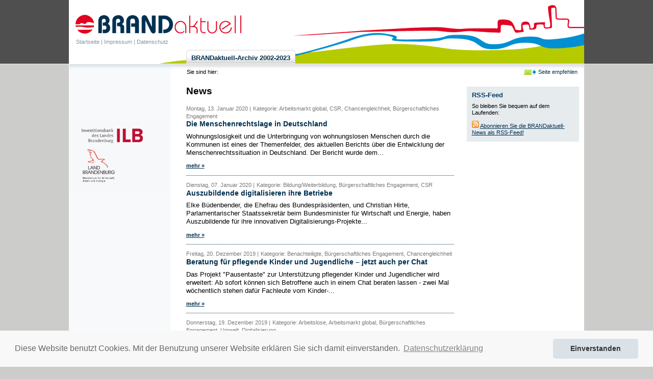

--- FILE ---
content_type: text/html; charset=utf-8
request_url: https://www.lasa-brandenburg.de/brandaktuell/News.3.0.html?&no_cache=1&tx_ttnews%5Bcat%5D=52&tx_ttnews%5Bpointer%5D=13&cHash=f87e3c3df9ab44c8610a01ff5d0b62e5
body_size: 4075
content:
<!DOCTYPE html
     PUBLIC "-//W3C//DTD XHTML 1.0 Transitional//EN"
     "http://www.w3.org/TR/xhtml1/DTD/xhtml1-transitional.dtd">
<html xmlns="http://www.w3.org/1999/xhtml" xml:lang="de" lang="de">
<head><meta http-equiv="X-UA-Compatible" content="IE=EmulateIE7" />

<meta http-equiv="Content-Type" content="text/html; charset=utf-8" />
<!-- 
	This website is powered by TYPO3 - inspiring people to share!
	TYPO3 is a free open source Content Management Framework initially created by Kasper Skaarhoj and licensed under GNU/GPL.
	TYPO3 is copyright 1998-2010 of Kasper Skaarhoj. Extensions are copyright of their respective owners.
	Information and contribution at http://typo3.com/ and http://typo3.org/
-->

<base href="https://www.lasa-brandenburg.de/brandaktuell/" />

<title>BRANDaktuell: News</title>
<meta name="generator" content="TYPO3 4.4 CMS" />
<meta name="robots" content="index,follow" />
<meta name="verify-v1" content="dW527QI7FJHbnd5tv1fdg30P1j16M5RDSR7qSROU0ng=" />

<link rel="stylesheet" type="text/css" href="typo3temp/stylesheet_d3453ef947.css" media="all" />
<link rel="stylesheet" type="text/css" href="fileadmin/templates/inc/screen.css" media="screen" />
<link rel="stylesheet" type="text/css" href="fileadmin/templates/inc/text.css" media="screen" />
<link rel="stylesheet" type="text/css" href="fileadmin/templates/inc/print.css" media="print" />
<link rel="stylesheet" type="text/css" href="fileadmin/templates/inc/cssstyledcontent.css" media="screen" />
<link rel="stylesheet" type="text/css" href="fileadmin/templates/inc/indexedsearch.css" media="screen" />
<link rel="stylesheet" type="text/css" href="fileadmin/templates/inc/news.css" media="screen" />



<script src="typo3temp/javascript_0b12553063.js" type="text/javascript"></script>


<!--TYPO3SEARCH_end-->

	<!--[if lt IE 6]>
		<link rel="stylesheet" type="text/css" href="fileadmin/templates/inc/screen_ie5.css" media="screen" />
	<![endif]-->
	
	<!--[if gte IE 6]>
		<link rel="stylesheet" type="text/css" href="fileadmin/templates/inc/screen_ie6.css" media="screen" />
	<![endif]-->

	
<link rel="alternate" type="application/rss+xml" title="RSS-Feed" href="https://www.lasa-brandenburg.de/brandaktuell/index.php?id=3&amp;type=100" />
<link rel="stylesheet" type="text/css" href="https://cdnjs.cloudflare.com/ajax/libs/cookieconsent2/3.0.3/cookieconsent.min.css" />
<script src="https://cdnjs.cloudflare.com/ajax/libs/cookieconsent2/3.0.3/cookieconsent.min.js" type="text/javascript"></script>
<script type="text/javascript">
window.addEventListener("load", function(){
window.cookieconsent.initialise({
  "palette": {
    "popup": {
      "background": "#f8f8f8",
      "text": "#666666"
    },
    "button": {
      "background": "#dae2e8",
      "text": "#333333"
    }
  },
  "theme": "classic",
  "position": "bottom",
  "content": {
    "message": "Diese Website benutzt Cookies. Mit der Benutzung unserer Website erklären Sie sich damit einverstanden.",
    "dismiss": "Einverstanden",
    "link": "Datenschutzerklärung",
    "href": "https://www.lasa-brandenburg.de/brandaktuell/index.php?id=1856"
  }
})});
</script>
</head>
<body>


<div id="wrapper"><!--###wrapper### begin -->
	
	<div id="header"><!--###header### begin -->
			<div id="logo"><!--###logo### begin --><a href="/brandaktuell/index.php" title="Zur Startseite"></a><!--###logo### end --></div>
			<div id="metanav"><a href="Startseite.35.0.html">Startseite</a>&nbsp;&#124;&nbsp;<a href="Impressum.22.0.html">Impressum</a>&nbsp;&#124;&nbsp;<a href="Datenschutz.1856.0.html">Datenschutz</a></div>
			<div id="tipp">
<a href="Seite-empfehlen.tip.0.html?&amp;no_cache=1&amp;tipUrl=https%3A%2F%2Fwww.lasa-brandenburg.de%2Fbrandaktuell%2FNews.3.0.html%3F%26no_cache%3D1%26tx_ttnews%255Bcat%255D%3D52%26tx_ttnews%255Bpointer%255D%3D13%26cHash%3Df87e3c3df9ab44c8610a01ff5d0b62e5" title="Seite empfehlen" id="tip"> Seite empfehlen</a>

</div>
			<div id="topnav"><ul><li><a href="BRANDaktuell-Archiv-2002-2023.4.0.html"><span>BRANDaktuell-Archiv 2002-2023</span></a></li></ul></div>
	<!--###header### end --></div>
	
	<div id="main"><!--###main### begin -->
				<div id="breadcrumb">Sie sind hier:&nbsp;</div>		
		<!--TYPO3SEARCH_begin-->
		<div id="leftcol"><!--###leftcol### begin -->		

			<div id="subnav"></div>

        <div id="leftcol-1"><!--###leftcol-1### begin --><!--###leftcol-1### end --></div>
        
		<div id="sponsor"><!--###sponsor### begin --><!--###sponsor### end --></div>
		
		
		<!--###leftcol### end --></div>
		
		
		
		<div id="contentsection">

<div id="content" class="content-75"><a id="c17"></a><h1>News</h1><a id="c16"></a>
		<!--  Plugin inserted: [begin] -->
			
<div class="news-list-container">

	
			<div class="news-list-item">
			<span class="news-list-date">Montag, 13. Januar 2020 |</span> <span class="news-list-category"> Kategorie: Arbeitsmarkt global, CSR, Chancengleichheit, Bürgerschaftliches Engagement  </span>
			  <h3><a href="News-detail.32.0.html?&amp;no_cache=1&amp;tx_ttnews%5Bcat%5D=52&amp;tx_ttnews%5Bpointer%5D=13&amp;tx_ttnews%5Btt_news%5D=2922&amp;tx_ttnews%5BbackPid%5D=3&amp;cHash=78a9f72f41bae9588155ba68207a3858" title="Die Menschenrechtslage in Deutschland">Die Menschenrechtslage in Deutschland</a></h3>
			  
			  <a href="News-detail.32.0.html?&amp;no_cache=1&amp;tx_ttnews%5Bcat%5D=52&amp;tx_ttnews%5Bpointer%5D=13&amp;tx_ttnews%5Btt_news%5D=2922&amp;tx_ttnews%5BbackPid%5D=3&amp;cHash=78a9f72f41bae9588155ba68207a3858" title="Die Menschenrechtslage in Deutschland"></a>
			 <p class="bodytext">Wohnungslosigkeit und die Unterbringung von wohnungslosen Menschen durch die Kommunen ist eines der Themenfelder, des aktuellen Berichts über die Entwicklung der Menschenrechtssituation in Deutschland. Der Bericht wurde dem...</p>
			<div class="news-list-morelink"><a href="News-detail.32.0.html?&amp;no_cache=1&amp;tx_ttnews%5Bcat%5D=52&amp;tx_ttnews%5Bpointer%5D=13&amp;tx_ttnews%5Btt_news%5D=2922&amp;tx_ttnews%5BbackPid%5D=3&amp;cHash=78a9f72f41bae9588155ba68207a3858" title="Die Menschenrechtslage in Deutschland">mehr&nbsp;&raquo;</a></div>

<hr class="clearer" /></div>
		
			<div class="news-list-item">
			<span class="news-list-date">Dienstag, 07. Januar 2020 |</span> <span class="news-list-category"> Kategorie: Bildung/Weiterbildung, Bürgerschaftliches Engagement, CSR  </span>
			  <h3><a href="News-detail.32.0.html?&amp;no_cache=1&amp;tx_ttnews%5Bcat%5D=52&amp;tx_ttnews%5Bpointer%5D=13&amp;tx_ttnews%5Btt_news%5D=2918&amp;tx_ttnews%5BbackPid%5D=3&amp;cHash=045441cbd6e76ef2fb4312fbb35dd4ee" title="Auszubildende digitalisieren ihre Betriebe">Auszubildende digitalisieren ihre Betriebe </a></h3>
			  
			  <a href="News-detail.32.0.html?&amp;no_cache=1&amp;tx_ttnews%5Bcat%5D=52&amp;tx_ttnews%5Bpointer%5D=13&amp;tx_ttnews%5Btt_news%5D=2918&amp;tx_ttnews%5BbackPid%5D=3&amp;cHash=045441cbd6e76ef2fb4312fbb35dd4ee" title="Auszubildende digitalisieren ihre Betriebe"></a>
			 <p class="bodytext">Elke Büdenbender, die Ehefrau des Bundespräsidenten, und Christian Hirte, Parlamentarischer Staatssekretär beim Bundesminister für Wirtschaft und Energie, haben Auszubildende für ihre innovativen Digitalisierungs-Projekte...</p>
			<div class="news-list-morelink"><a href="News-detail.32.0.html?&amp;no_cache=1&amp;tx_ttnews%5Bcat%5D=52&amp;tx_ttnews%5Bpointer%5D=13&amp;tx_ttnews%5Btt_news%5D=2918&amp;tx_ttnews%5BbackPid%5D=3&amp;cHash=045441cbd6e76ef2fb4312fbb35dd4ee" title="Auszubildende digitalisieren ihre Betriebe">mehr&nbsp;&raquo;</a></div>

<hr class="clearer" /></div>
		
			<div class="news-list-item">
			<span class="news-list-date">Freitag, 20. Dezember 2019 |</span> <span class="news-list-category"> Kategorie: Benachteiligte, Bürgerschaftliches Engagement, Chancengleichheit  </span>
			  <h3><a href="News-detail.32.0.html?&amp;no_cache=1&amp;tx_ttnews%5Bcat%5D=52&amp;tx_ttnews%5Bpointer%5D=13&amp;tx_ttnews%5Btt_news%5D=2914&amp;tx_ttnews%5BbackPid%5D=3&amp;cHash=b7151543f0bfa68ead64dbdb7a4cb3e1" title="Beratung für pflegende Kinder und Jugendliche – jetzt auch per Chat">Beratung für pflegende Kinder und Jugendliche – jetzt auch per Chat</a></h3>
			  
			  <a href="News-detail.32.0.html?&amp;no_cache=1&amp;tx_ttnews%5Bcat%5D=52&amp;tx_ttnews%5Bpointer%5D=13&amp;tx_ttnews%5Btt_news%5D=2914&amp;tx_ttnews%5BbackPid%5D=3&amp;cHash=b7151543f0bfa68ead64dbdb7a4cb3e1" title="Beratung für pflegende Kinder und Jugendliche – jetzt auch per Chat"></a>
			 <p class="bodytext">Das Projekt &quot;Pausentaste&quot; zur Unterstützung pflegender Kinder und Jugendlicher wird erweitert: Ab sofort können sich Betroffene auch in einem Chat beraten lassen - zwei Mal wöchentlich stehen dafür Fachleute vom Kinder-...</p>
			<div class="news-list-morelink"><a href="News-detail.32.0.html?&amp;no_cache=1&amp;tx_ttnews%5Bcat%5D=52&amp;tx_ttnews%5Bpointer%5D=13&amp;tx_ttnews%5Btt_news%5D=2914&amp;tx_ttnews%5BbackPid%5D=3&amp;cHash=b7151543f0bfa68ead64dbdb7a4cb3e1" title="Beratung für pflegende Kinder und Jugendliche – jetzt auch per Chat">mehr&nbsp;&raquo;</a></div>

<hr class="clearer" /></div>
		
			<div class="news-list-item">
			<span class="news-list-date">Donnerstag, 19. Dezember 2019 |</span> <span class="news-list-category"> Kategorie: Arbeitslose, Arbeitsmarkt global, Bürgerschaftliches Engagement, Umwelt, Digitalisierung  </span>
			  <h3><a href="News-detail.32.0.html?&amp;no_cache=1&amp;tx_ttnews%5Bcat%5D=52&amp;tx_ttnews%5Bpointer%5D=13&amp;tx_ttnews%5Btt_news%5D=2912&amp;tx_ttnews%5BbackPid%5D=3&amp;cHash=cb0de5a8bcd5f87061c49791ccd44ea8" title="Zahl &quot;grüner Jobs&quot; in Deutschland steigt moderat an">Zahl "grüner Jobs" in Deutschland steigt moderat an</a></h3>
			  
			  <a href="News-detail.32.0.html?&amp;no_cache=1&amp;tx_ttnews%5Bcat%5D=52&amp;tx_ttnews%5Bpointer%5D=13&amp;tx_ttnews%5Btt_news%5D=2912&amp;tx_ttnews%5BbackPid%5D=3&amp;cHash=cb0de5a8bcd5f87061c49791ccd44ea8" title="Zahl &quot;grüner Jobs&quot; in Deutschland steigt moderat an"></a>
			 <p class="bodytext">Mehr als zwei Drittel der &quot;grünen Jobs&quot; entfallen auf das verarbeitende Gewerbe. Die Zahl der sogenannten &quot;grünen Jobs&quot; steigt in Deutschland moderat an. Im Jahr 2017 waren im Umweltsektor 263.883 Personen...</p>
			<div class="news-list-morelink"><a href="News-detail.32.0.html?&amp;no_cache=1&amp;tx_ttnews%5Bcat%5D=52&amp;tx_ttnews%5Bpointer%5D=13&amp;tx_ttnews%5Btt_news%5D=2912&amp;tx_ttnews%5BbackPid%5D=3&amp;cHash=cb0de5a8bcd5f87061c49791ccd44ea8" title="Zahl &quot;grüner Jobs&quot; in Deutschland steigt moderat an">mehr&nbsp;&raquo;</a></div>

<hr class="clearer" /></div>
		
	<div class="news-list-browse"><!--
			List browsing box:
		-->
		<div class="tx-ttnews-browsebox"><div class="showResultWrap">Artikel <span class="tx-ttnews-browsebox-strong">66 bis 69</span> von <span class="tx-ttnews-browsebox-strong">69</span></div><a href="News.3.0.html?&amp;no_cache=1&amp;tx_ttnews%5Bcat%5D=52&amp;cHash=53d035c594968c47f9033e319702ecbb">&lt;&lt;</a>
<a href="News.3.0.html?&amp;no_cache=1&amp;tx_ttnews%5Bcat%5D=52&amp;tx_ttnews%5Bpointer%5D=12&amp;cHash=c3a569721b79c5e11efad0d94983d768">&lt;</a>
<a href="News.3.0.html?&amp;no_cache=1&amp;tx_ttnews%5Bcat%5D=52&amp;tx_ttnews%5Bpointer%5D=4&amp;cHash=530c57ba092e6621b00095f8de3190e3">5</a>
<a href="News.3.0.html?&amp;no_cache=1&amp;tx_ttnews%5Bcat%5D=52&amp;tx_ttnews%5Bpointer%5D=5&amp;cHash=8e3f78065d39d9cfd4e3a76545eb7503">6</a>
<a href="News.3.0.html?&amp;no_cache=1&amp;tx_ttnews%5Bcat%5D=52&amp;tx_ttnews%5Bpointer%5D=6&amp;cHash=0da84577c4fa2471a4200da6719bbf4e">7</a>
<a href="News.3.0.html?&amp;no_cache=1&amp;tx_ttnews%5Bcat%5D=52&amp;tx_ttnews%5Bpointer%5D=7&amp;cHash=1a4e2a5cbfa85f7ca60659fe0749b4cc">8</a>
<a href="News.3.0.html?&amp;no_cache=1&amp;tx_ttnews%5Bcat%5D=52&amp;tx_ttnews%5Bpointer%5D=8&amp;cHash=413a7595a172974d91e67fb64cbfcf0e">9</a>
<a href="News.3.0.html?&amp;no_cache=1&amp;tx_ttnews%5Bcat%5D=52&amp;tx_ttnews%5Bpointer%5D=9&amp;cHash=123e388a3c4eb838e92eb39e2ba854fc">10</a>
<a href="News.3.0.html?&amp;no_cache=1&amp;tx_ttnews%5Bcat%5D=52&amp;tx_ttnews%5Bpointer%5D=10&amp;cHash=da177ee7e0a44b00989c6254721b3cd9">11</a>
<a href="News.3.0.html?&amp;no_cache=1&amp;tx_ttnews%5Bcat%5D=52&amp;tx_ttnews%5Bpointer%5D=11&amp;cHash=f7d2d44b6b34e4a3545946b625f4d8b3">12</a>
<a href="News.3.0.html?&amp;no_cache=1&amp;tx_ttnews%5Bcat%5D=52&amp;tx_ttnews%5Bpointer%5D=12&amp;cHash=c3a569721b79c5e11efad0d94983d768">13</a>
<span class="tx-ttnews-browsebox-active">14</span>
<span class="tx-ttnews-browsebox-disable">&gt;</span>
<span class="tx-ttnews-browsebox-disable">&gt;&gt;</span></div></div>
</div>

		<!--  Plugin inserted: [end] -->
			</div>
		
		<div id="crightcol" class="rightcol-25"><!--###crightcol### begin -->
				
				
				<div id="rightcolcontent"><a id="c651"></a><div class="teaser2"><h3>RSS-Feed</h3><p class="bodytext">So bleiben Sie bequem auf dem Laufenden:</p>
<p class="bodytext"><img src="fileadmin/user_upload/MAIN-bilder/rss_icon.gif" style="WIDTH: 14px; HEIGHT: 14px" alt="" /> <a href="http:/brandaktuell/index.php?id=3&amp;type=100" title="Opens external link in new window" target="_blank">Abonnieren Sie die BRANDaktuell-News als RSS-Feed!</a></p></div></div>

		<!--###crightcol### end --></div>
</div>
		
		<!--TYPO3SEARCH_end-->
		<div class="clear"><!--###clear### begin --><!--###clear### end --></div>
	<!--###main### end --></div>
	<div id="footer"><!--###footer### begin -->
		<!--<div style="position: absolute; top: 20px; font-size: 89%; left: 30px; color: rgb(136, 136, 136);"><p>Europäischer Sozialfonds -<br />Investition in Ihre Zukunft</p></div>-->
		<div id="footer-inner"><!--###footer-inner### begin -->
			
			<div class="footer-txt2">&nbsp;</div>
			
			<div id="footer-print"><a href="index.php?id=3.98.html&amp;no_cache=1&amp;tx_ttnews[pointer]=13&amp;tx_ttnews[cat]=52&amp;cHash=f87e3c3df9ab44c8610a01ff5d0b62e5" target="_blank"><img src="fileadmin/templates/img/printversion.gif" alt="Diese Seite drucken" border="0" /> Druckversion</a>&nbsp;-&nbsp;<a href="http://www.ilb.de/de/arbeitsfoerderung/index.html">ILB Investitionsbank des Landes Brandenburg</a></div>
		
		<!--###footer-inner### end --></div>
	
	<!--###footer### end --></div>
<!--###wrapper### end --></div>




</body>
</html>

--- FILE ---
content_type: text/css
request_url: https://www.lasa-brandenburg.de/brandaktuell/fileadmin/templates/inc/news.css
body_size: 1750
content:
/*-----------------------------------  clearer  -----------------------------------*/
/* prevent floated images from overlapping the div-containers they are wrapped in  */

.news-list-container HR.clearer, .news-single-item HR.clearer, .news-latest-container HR.clearer{
	clear:right;
	height:0;
	font-size: 0;
	line-height: 0;
    border: 0 none;
    border-bottom: 1px dotted #003050;

}
.news-latest-container HR.clearer {
	clear:left;
}

/*-----------------------------------  tt_news LATEST view  -----------------------------------*/

.news-latest-container {
    width: auto;
}

.news-latest-gotoarchive {
	font-weight:bold;
	margin-top:5px;
    background-color: #EAF2FB;
    padding: 4px 8px 2px 8px;
}

.news-latest-item {
	/* IE hack */
	height: 1%;
	line-height: 1.3;
	/* IE hack end */
	padding:0px;
	margin:3px 0 10px 0;
}

.news-latest-item h3 {
    margin: 0;
    padding: 0;
}


.news-latest-item h3 a {
    text-decoration: none;
}

.news-latest-item p {
    margin: 0 0 .8em 0;
    padding: 0;
}

.news-latest-item IMG {
	margin: 0 0 5px 10px;
    padding: 1px;
	border:1px solid #D2D2D2;
	float:right;
}
.news-latest-category IMG {
	float: none;
	border:none;
	margin:0px;
}
.news-latest-date {
	font-size:86%;
}

.news-latest-date a {
    color: #797979;
    text-decoration: none;

}

.news-latest-morelink {
	font-weight: bold;
	margin: 0 0 1em 0;
	
}



/*--------------------------------- tt_news LIST view  -----------------------------------*/
.news-list-container {
    margin: 0;
}


.news-list-item {
	/* IE hack */
	height: 1%;
	line-height: 1.3;
	/* IE hack end */
	padding:0px;
	margin:3px 0 10px 0;
}
	
.news-list-category {
	font-size:86%;
    color: #797979;
}

.news-list-item h3 {
    margin: 0;
    padding: 0;
}

.news-list-item h3 a {
    text-decoration: none;
}

.news-list-item p {
    margin: .6em 0 .8em 0;
    padding: 0;
}

.news-search-form {
	padding:3px;
	margin-bottom:5px;
	border:1px solid #666;
	background-color:#F9FFE5;

}

.news-search-emptyMsg{
	margin:0px;
}

.news-search-form FORM {
	margin:0px;
}
	
.news-list-date {
	font-size:86%;
    color: #797979;
    text-decoration: none;
}


.news-list-imgcaption {
	float: right;
	padding-top:3px;
	padding-right:3px;
	font-size: 9px;

	}

.news-list-container IMG {
	margin: 0 0 5px 10px;
    padding: 1px;
	border:1px solid #D2D2D2;
	float:right;
}
.news-list-category IMG {
	float: none;
	border:none;
	margin:0px;
}


.news-list-morelink  {
	font-weight: bold;
	margin: 0 0 1em 0;
    font-size: 89%;
}

.news-list-browse {
	text-align: center;
}



	/*---------------------------------  tt_news Page-Browser ---------------------------------*/



.tx-ttnews-browsebox {
    text-align: left;
}

.tx-ttnews-browsebox-strong {
    font-weight: bold;
}

.tx-ttnews-browsebox a, .tx-ttnews-browsebox a:visited {
    text-decoration: none;
    font-weight: bold;
    padding: 3px 5px 2px 5px;
    margin: 0;
    background-color: #ebf3fb;
    color: #003050;
    font-size: 89%;
}

.tx-ttnews-browsebox a:hover {
    background-color: #003050;
    color: #fff;
    text-decoration: none;
}

.tx-ttnews-browsebox-active {
    text-decoration: none;
    font-weight: bold;
    padding: 3px 5px 2px 5px;
    margin: 0;
    background-color: #003050;
    color: #fff;
    font-size: 89%;
}

.tx-ttnews-browsebox-disable {
    text-decoration: none;
    font-weight: bold;
    padding: 3px 5px 2px 5px;
    margin: 0;
    background-color: #ebf3fb;
    color: #999;
    font-size: 89%;
}


.tx-ttnews-browsebox .showResultWrap {
    margin-bottom: 6px;
}




	/*--------------------------------- tt_news SINGLE view  ---------------------------------*/
.news-single-item {
	margin-bottom:5px;

}

.news-single-item h1 {
    margin: 0 0 .3em 0; 
    padding: 0;
}

.news-single-item p {
    margin: 0 0 .8em 0;
    padding: 0;
}

.news-single-img {
	float: right;
	margin-left: 18px;
    margin-bottom: 1em;
}

.news-single-img img {
	border:1px solid #D2D2D2;
    padding: 1px;
}



p.news-single-imgcaption {
	padding: .1em 0 0 .2em;
	clear:both;
    margin: 0;

}

.news-single-backlink {
    font-size: 86%;
    margin-bottom: 15px;
	margin-top: 10px;
	font-weight: bold;
}


.news-single-backlink a {
	text-decoration: none;
}

.news-single-timecategory {
    margin: 0 0 1em 0;
    font-size: 89%;
    color: #797979;
}

.news-single-timecategory a {
    text-decoration: none;
    color: #797979;
}

.news-single-timedata {
margin: 0 0 .5em 0;
padding: 0;
}
.news-single-timedata, .news-single-author,.news-single-imgcaption {
	font-size: 86%;
color: #797979;
}

.news-single-additional-info {
	margin-top: 15px;
	padding:0px;
}

.news-single-related, .news-single-files, .news-single-links  {
    padding: 0 0 10px 0;
	margin:0px;
	margin-bottom: 3px;
    border-bottom: 1px dotted #003050;
}

.news-single-related DD, .news-single-links DD, .news-single-files DD {
	margin:0px;

}

.news-single-related DT, .news-single-links DT, .news-single-files DT {
	font-weight: bold;
    margin: 10px 0 5px 0;
}

.news-single-links p {
    margin: 0;
    padding: 0;
}

.news-single-links a {
	background: url(/fileadmin/templates/wdb/img/external_link_new_window.gif) no-repeat;
	padding-left: 16px;
	background-position: left center;
	display: inline;
}

.news-single-files a {
	background: url(/fileadmin/templates/wdb/img/pdf_icon.gif) no-repeat;
	padding-left: 16px;
	background-position: left center;
	display: inline;
}

.news-single-showcat {
    margin: 1em 0 0 0;
}

/*--------------------------------- tt_news Archivemenu (AMENU) --------------------------------- */
.news-amenu-container {
	margin-top:10px;
	padding:3px;
	border:1px solid #333;
	background-color:#BBE53A;
}
.news-amenu-container LI {
	padding-bottom:1px;
}
.news-amenu-container UL {
	padding:3px;
	margin-top:5px;
	margin-left:0px;
	margin-bottom:0px;
	border:1px solid #666;
	background-color:#F9FFE5;
	list-style-type: none;
}
.news-amenu-container H2 {
	color:#fff;
	padding:3px;
	border:1px solid #666;
	background-color:#769024;
}
.news-amenu-item-year {
	font-weight: bold;
	border: 1px solid #666;
	padding: 2px;
	background-color: #769024;
	color:#fff;
}

/*--------------------------------- tt_news Categorymenu (CATMENU) --------------------------------- */


.news-catmenu  {
	padding:5px;
	margin:10px 0px 10px 10px;
	border:1px solid #666;
	background-color:#F9FFE5;
}
.news-catmenu-header {
	font-size:11px;
	font-weight:bold;
}
.news-catmenu DIV {
	font-size:10px;
	white-space: nowrap;
}
.news-catmenu DIV img, .news-catmenu img, .news-catmenu-header img {
	margin:0px;
	padding: 0px;
	vertical-align: middle;
}
.news-catmenu-ACT {
	font-weight:bold;
}

/*  Styles for catmenu mode "nestedWraps" */
.level1 {
	padding:1px;
	padding-left:10px;
	background-color:#ebf8bf;
	border-left:1px solid #666;
	border-top:1px solid #666;
}
.level2 {
	padding:1px;
	padding-left:10px;
	background-color:#ddf393;
	border-left:1px solid #666;
}
.level3 {
	padding:1px;
	padding-left:10px;
	background-color:#cae46e;
	border-left:1px solid #666;
	border-top:1px solid #666;

}
.level4 {
	padding:1px;
	padding-left:10px;
	background-color:#b0cb51;
	border-left:1px solid #666;
}

/*--------------------------------- tt_news intext teaser padding --------------------------------- */

.news-single-item p.teaser-content-left {
    margin: 2px 12px 6px 0;
   	padding: 8px;
}



.news-single-item p.teaser-content-right {
	padding: 8px;
    margin: 2px 6px 12px;
}

/*--------------------------------- tt_news related news --------------------------------- */

.news-related-date {
    color: #797979;
}


--- FILE ---
content_type: text/css
request_url: https://www.lasa-brandenburg.de/brandaktuell/fileadmin/templates/inc/print.css
body_size: 586
content:
/* standards */

body {
	margin: 1em;
	padding: 0;
	font-family: arial, helvetica, sans-serif;
	color: #000;
	background-color: #fff;
	font-size: .8em;
	}
		
a:link {
	text-decoration: underline;
	color: #3E91BA;
	}

a:visited {
	text-decoration: underline;
	color: #3E91BA;
	}

a:hover {
	text-decoration: underline;
	color: #3E91BA;
	}
		
		
h1 {
	font-family: Arial, Helvetica, sans-serif;
	font-size: 150%;
	color: #000;
	padding: 0;
	margin: 0 0 0.6em 0;
}
	
	
h2 {
	font-family: Arial, Helvetica, sans-serif;
	font-size: 111%;
	padding: 0;
	color: #000;
	margin: 0 0 0.8em 0;
}


h3 {
	font-family: Arial, Helvetica, sans-serif;
	font-size: 111%;
	padding: 0;
	margin: 1.4em 0 0.6em 0;
	color: #000;
}

h4, h6, h7 {
	font-family: Arial, Helvetica, sans-serif;
	font-size: 101%;
	padding: 0;
	margin: 1.4em 0 0.6em 0;
}

h5 {
	font-family: Arial, Helvetica, sans-serif;
	font-size: 111%;
	padding: 0;
	margin: .1em 0 0 0;
	color: #000;
}
	
p, p.bodytext {
	margin: 0.8em 0 0.8em 0;
	padding: 0;
	line-height: 122%;
}

img {
	font-family: arial, helvetica, sans-serif;
	text-decoration: none;
	border: none;
	}

hr {
	height: 1px;
	border-top: 1px solid #c4c4c4;
	border-left: none;
	border-right: none;
	border-bottom: none;
	margin: 0;
	padding: 0;
	}	
	
#header, #visual-top, #visual-right, #breadcrumb, #language, #leftcol, #footer, .linktotop, input[type=submit], input[type=button] {
	display: none;
}


table  {
        font-size: 101%;
        padding: 0;
        margin: 0;
        border-collapse: collapse;
        border: 1px solid #3E91BA;
        }
table td {
        vertical-align: top;
        border: 1px solid #3E91BA;
        padding: 6px;
        margin: 0;
        }

table thead {
	font-weight: bold;
}

table td p {
	margin: 0;
	padding: 0;
}


table td p.bodytext {
	margin: 0px;
}

